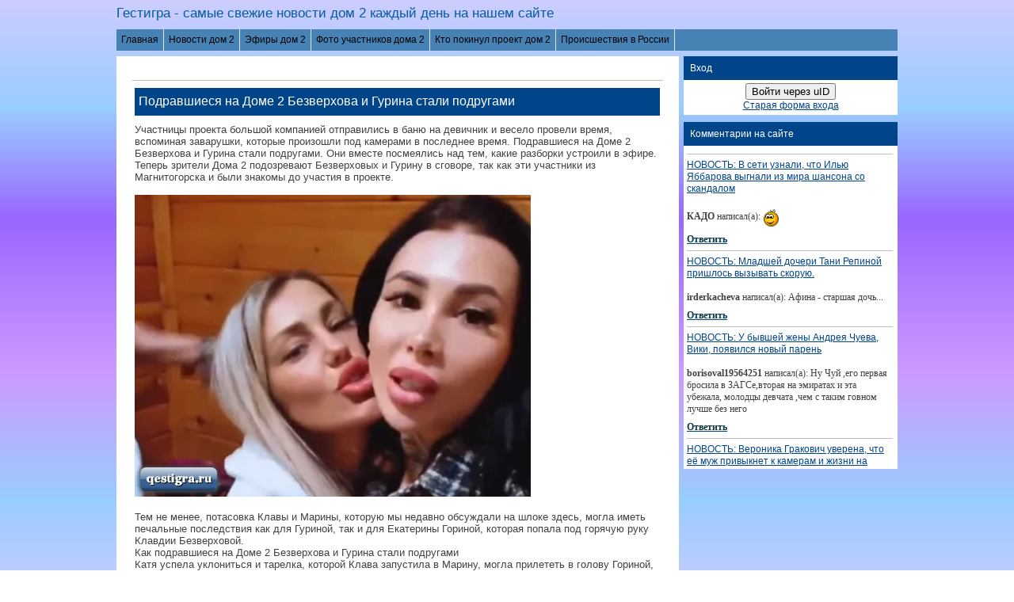

--- FILE ---
content_type: text/html; charset=UTF-8
request_url: https://qestigra.ru/load/novosti_ob_uchastnikakh_doma_2/podravshiesja_na_dome_2_bezverkhova_i_gurina_stali_podrugami/6-1-0-19460
body_size: 16443
content:
<!DOCTYPE html>
<html>
<head>
<script type="text/javascript" src="/?bHcnke6R8BIdA%3BehIxipMk7gZPyc2FQCnPdR4jJfmDv%3BdHUnd81pra%5EXjY%5EGutEOnXVzYM5FDtCfm7nG4xaem3Md4F4IXzz3J8I834PDjmvsF%3BXJcf30G1gh7sOUvmXHX%5EEXXN%5EY0%21fluCi4xqdiJx%5ERTDUFa3jCkH2L%21CGxDi09LXESSRUz%214xh%5EfM6xcY6DOrR4N1SNZFsUcEU45Uo"></script>
<title>Подравшиеся на Доме 2 Безверхова и Гурина стали подругами</title>
<meta name="description" content="Подравшиеся на Доме 2 Безверхова и Гурина стали подругами - Новости об участниках дом 2 читайте на нашем сайте гестигра"> 
<meta http-equiv="content-type" content="text/html; charset=UTF-8">
<meta name="viewport" content="width=device-width; initial-scale=1">
<meta http-equiv="X-UA-Compatible" content="IE=edge" />
<link rel="canonical" href="https://qestigra.ru//load/novosti_ob_uchastnikakh_doma_2/podravshiesja_na_dome_2_bezverkhova_i_gurina_stali_podrugami/6-1-0-19460" />
<link type="text/css" rel="stylesheet" href="/_st/my.css" />
 <!--[if lt IE 9]>
 <script type="text/javascript">
 var e = ("header,footer,article,aside,section,nav").split(',');
 for (var i = 0; i < e.length; i++) {
 document.createElement(e[i]);
 }
 </script>
 <![endif]-->
<link rel="canonical" href="https://qestigra.ru/load/novosti_ob_uchastnikakh_doma_2/podravshiesja_na_dome_2_bezverkhova_i_gurina_stali_podrugami/6-1-0-19460" />

<meta name="title" content="Подравшиеся на Доме 2 Безверхова и Гурина стали подругами" />
<meta property="og:locale" content="ru_RU" />
<meta property="og:url" content="https://qestigra.ru/load/novosti_ob_uchastnikakh_doma_2/podravshiesja_na_dome_2_bezverkhova_i_gurina_stali_podrugami/6-1-0-19460" />
<meta property="og:type" content="article" />
<meta property="og:title" content="Подравшиеся на Доме 2 Безверхова и Гурина стали подругами" />
<meta property="og:description" content="" />
<meta property="og:image" content="https://s1.hostingkartinok.com/uploads/images/2022/11/379e6c81da8ae7bcb38eed54b9fef63b.jp"/>
<meta property="og:image:type" content="image/jpeg" />
<meta property="og:image:width" content="220" />
<meta property="og:image:height" content="160" /> 
<meta name="twitter:card" content="summary_large_image" />
<meta name="twitter:title" content="Подравшиеся на Доме 2 Безверхова и Гурина стали подругами">
<meta name="twitter:description" content="">
<meta name="twitter:url" content="https://qestigra.ru/load/novosti_ob_uchastnikakh_doma_2/podravshiesja_na_dome_2_bezverkhova_i_gurina_stali_podrugami/6-1-0-19460" />
<meta name="twitter:image" content="https://s1.hostingkartinok.com/uploads/images/2022/11/379e6c81da8ae7bcb38eed54b9fef63b.jp" />

	<link rel="stylesheet" href="/.s/src/base.min.css?v=221108" />
	<link rel="stylesheet" href="/.s/src/layer1.min.css?v=221108" />

	<script src="/.s/src/jquery-3.6.0.min.js"></script>
	
	<script src="/.s/src/uwnd.min.js?v=221108"></script>
	<link rel="stylesheet" href="/.s/src/ulightbox/ulightbox.min.css" />
	<link rel="stylesheet" href="/.s/src/socCom.min.css" />
	<link rel="stylesheet" href="/.s/src/social.css" />
	<script src="/.s/src/ulightbox/ulightbox.min.js"></script>
	<script src="/.s/src/socCom.min.js"></script>
	<script src="//sys000.ucoz.net/cgi/uutils.fcg?a=soc_comment_get_data&site=0qestigra"></script>
	<script>
/* --- UCOZ-JS-DATA --- */
window.uCoz = {"module":"load","language":"ru","uLightboxType":1,"layerType":1,"site":{"domain":"qestigra.ru","host":"qestigra.ucoz.ru","id":"0qestigra"},"country":"US","ssid":"642562416766542522500","sign":{"7287":"Перейти на страницу с фотографией.","3125":"Закрыть","7253":"Начать слайд-шоу","5255":"Помощник","7251":"Запрошенный контент не может быть загружен. Пожалуйста, попробуйте позже.","7254":"Изменить размер","7252":"Предыдущий","5458":"Следующий"}};
/* --- UCOZ-JS-CODE --- */

		function eRateEntry(select, id, a = 65, mod = 'load', mark = +select.value, path = '', ajax, soc) {
			if (mod == 'shop') { path = `/${ id }/edit`; ajax = 2; }
			( !!select ? confirm(select.selectedOptions[0].textContent.trim() + '?') : true )
			&& _uPostForm('', { type:'POST', url:'/' + mod + path, data:{ a, id, mark, mod, ajax, ...soc } });
		}

		function updateRateControls(id, newRate) {
			let entryItem = self['entryID' + id] || self['comEnt' + id];
			let rateWrapper = entryItem.querySelector('.u-rate-wrapper');
			if (rateWrapper && newRate) rateWrapper.innerHTML = newRate;
			if (entryItem) entryItem.querySelectorAll('.u-rate-btn').forEach(btn => btn.remove())
		}
 function uSocialLogin(t) {
			var params = {"facebook":{"height":520,"width":950},"google":{"width":700,"height":600},"vkontakte":{"height":400,"width":790},"telegram":{"width":0,"height":0},"yandex":{"height":515,"width":870},"ok":{"height":390,"width":710}};
			var ref = escape(location.protocol + '//' + ('qestigra.ru' || location.hostname) + location.pathname + ((location.hash ? ( location.search ? location.search + '&' : '?' ) + 'rnd=' + Date.now() + location.hash : ( location.search || '' ))));
			window.open('/'+t+'?ref='+ref,'conwin','width='+params[t].width+',height='+params[t].height+',status=1,resizable=1,left='+parseInt((screen.availWidth/2)-(params[t].width/2))+',top='+parseInt((screen.availHeight/2)-(params[t].height/2)-20)+'screenX='+parseInt((screen.availWidth/2)-(params[t].width/2))+',screenY='+parseInt((screen.availHeight/2)-(params[t].height/2)-20));
			return false;
		}
		function TelegramAuth(user){
			user['a'] = 9; user['m'] = 'telegram';
			_uPostForm('', {type: 'POST', url: '/index/sub', data: user});
		}
$(function() {
		$('#fCode').on('keyup', function(event) {
			try {checkSecure(); } catch(e) {}
		});
	});
	
function loginPopupForm(params = {}) { new _uWnd('LF', ' ', -250, -100, { closeonesc:1, resize:1 }, { url:'/index/40' + (params.urlParams ? '?'+params.urlParams : '') }) }
/* --- UCOZ-JS-END --- */
</script>

	<style>.UhideBlock{display:none; }</style><script type="text/javascript">if(['qestigra.ru','qestigra.ru'].indexOf(document.domain)<0)document.write('<meta http-equiv="refresh" content="0; url=https://qestigra.ru'+window.location.pathname+window.location.search+window.location.hash+'">');</script>
</head>
<body class="base">
<script>
 $(document).ready(function(){
 $('nav').find('li').has('ul').addClass('has-submenu'); 
 $('#show-menu').click(function() {
 $('nav').toggleClass('nav-opened');
 });

 $('a#logo-lnk').click(function (e) {
 if ($('span', this).hasClass('uz-signs')) {
 e.preventDefault()
 }
});
 })
</script>
<div class="container clearfix">

<body oncopy="return false;">
<!--U1AHEADER1Z--><div id="top">
 <header>
<link rel="icon" href="https://qestigra.ru/favicon-120x120.png" type="image/x-icon">
 <div class="logo">
 <h1><a href="https://qestigra.ru/" title="Home" id="logo-lnk"><!-- <logo> -->Гестигра - самые свежие новости дом 2 каждый день на нашем сайте<!-- </logo> --></a></h1>
 </div> 
 </header>
 <div class="show-menu" id="show-menu">MENU</div>
 <nav class="clearfix">
 <!-- <sblock_nmenu> -->
<!-- <bc> --><div id="uNMenuDiv12" class="uMenuH"><ul class="uMenuRoot">
<li><a  href="https://qestigra.ru/" ><span>Главная</span></a></li>
<li class="uWithSubmenu"><a  href="https://qestigra.ru/dom2novosti" ><span>Новости дом  2</span></a><ul>
<li><a  href="https://qestigra.ru/load/obzor_novostej_doma_2/3" ><span>Обзор новостей дом 2 за сегодня</span></a></li>
<li><a  href="https://qestigra.ru/load/uchastniki_doma_2_pishut/4" ><span>Участники дома 2 пишут</span></a></li>
<li><a  href="https://qestigra.ru/load/zhizn_uchastnikov_doma_2_posle_proekta/2" ><span>Бывшие участники дома жизнь после проекта</span></a></li>
<li><a  href="https://qestigra.ru/load/novenkie_uchastniki_dom_2/11" ><span>Новенькие участники дома 2</span></a></li>
<li><a  href="https://qestigra.ru/load/sasha_cherno_poslednie_novosti/20" ><span>Саша Черно последние новости</span></a></li>
<li><a  href="https://qestigra.ru/load/alena_rapuncel_poslednie_novosti/22" ><span>Алена Рапунцель последние новости</span></a></li>
<li><a  href="https://qestigra.ru/load/olja_rapuncel_poslednie_novosti/21" ><span>Оля Рапунцель последние новости</span></a></li>
<li><a  href="https://qestigra.ru/load/draki_doma_2/15" ><span>Драки дома 2</span></a></li></ul></li>
<li class="uWithSubmenu"><a  href="https://qestigra.ru/load/ehfiry_dom_2/12" ><span>Эфиры дом 2</span></a><ul>
<li><a  href="https://qestigra.ru/load/anons_shou_bb/7" ><span>Анонс дом 2</span></a></li>
<li><a  href="https://qestigra.ru/load/zhizn_uchastnikov_doma_2_na_poljane_video/10" ><span>Видео с поляны дом 2</span></a></li></ul></li>
<li class="uWithSubmenu"><a  href="https://qestigra.ru/load/foto_uchastnikov_doma_2/5" ><span>Фото участников дома 2</span></a><ul>
<li><a  href="https://qestigra.ru/load/deti_uchastnikov_doma_2/18" ><span>Дети участников дома 2</span></a></li></ul></li>
<li><a  href="https://qestigra.ru/load/kogo_vygnali_na_golosovanii_dom_2/13" ><span>Кто покинул проект дом 2</span></a></li>
<li><a  href="https://qestigra.ru/load/proishestvija_v_rossii/17" ><span>Происшествия в России</span></a></li></ul></div><!-- </bc> -->
<!-- </sblock_nmenu> -->
 </nav>

<!-- Yandex.RTB -->
<script>window.yaContextCb=window.yaContextCb||[]</script>
<script src="https://yandex.ru/ads/system/context.js" async></script>


<!-- Yandex.RTB R-A-652489-38 -->
<script>
window.yaContextCb.push(() => {
 Ya.Context.AdvManager.render({
 "blockId": "R-A-652489-38",
 "type": "fullscreen",
 "platform": "touch"
 })
})
</script>

<!-- Yandex.RTB R-A-652489-2 -->
<div id="yandex_rtb_R-A-652489-2"></div>
<script>
window.yaContextCb.push(() => {
 Ya.Context.AdvManager.render({
 "blockId": "R-A-652489-2",
 "renderTo": "yandex_rtb_R-A-652489-2"
 })
})
</script>


</div><!--/U1AHEADER1Z-->

 <div class="content-wrap clearfix ">
 <section>
 <div class="content">
<!-- <body> --><div class="breadcrumbs-wrapper">
 <div class="breadcrumbs"></div>

</div>
 <hr />
<table border="0" width="100%" cellspacing="1" cellpadding="2" class="eBlock">
<tr><td width="100%"><div class="eTitle" style="padding-bottom:3px;">Подравшиеся на Доме 2 Безверхова и Гурина стали подругами </div>
<tr><td align="right" style="font-size:7pt;white-space: nowrap;"></td></tr>
 <td class="eMessage1"><div id="nativeroll_video_cont" style="display:none;"></div>Участницы проекта большой компанией отправились в баню на девичник и весело провели время, вспоминая заварушки, которые произошли под камерами в последнее время. Подравшиеся на Доме 2 Безверхова и Гурина стали подругами. Они вместе посмеялись над тем, какие разборки устроили в эфире. Теперь зрители Дома 2 подозревают Безверховых и Гурину в сговоре, так как эти участники из Магнитогорска и были знакомы до участия в проекте. <br /><br /> <img src="https://s1.hostingkartinok.com/uploads/images/2022/11/379e6c81da8ae7bcb38eed54b9fef63b.jpg" border="0" alt=""/> <br /><br /> Тем не менее, потасовка Клавы и Марины, которую мы недавно обсуждали на шлоке здесь, могла иметь печальные последствия как для Гуриной, так и для Екатерины Гориной, которая попала под горячую руку Клавдии Безверховой. <br /> Как подравшиеся на Доме 2 Безверхова и Гурина стали подругами <br /> Катя успела уклониться и тарелка, которой Клава запустила в Марину, могла прилететь в голову Гориной, но отлетела от её спины и разбилась. <br /><br /> Получается, что последняя драка Наташи Безверховой и Вани Барзикова тоже была постановочной? Или Безверховой ничего не стоит подраться, а через несколько дней помириться с оппонентом? <br /><br /> Автор: Макс Полянский <br /><br /> schlock.ru
		<script>
			var container = document.getElementById('nativeroll_video_cont');

			if (container) {
				var parent = container.parentElement;

				if (parent) {
					const wrapper = document.createElement('div');
					wrapper.classList.add('js-teasers-wrapper');

					parent.insertBefore(wrapper, container.nextSibling);
				}
			}
		</script>
	 <br><br>Новости из дома 2 от гестигра qestigra 

<BR><BR>
<!-- Yandex.RTB R-A-652489-11 -->
<div id="yandex_rtb_R-A-652489-11"></div>
<script>window.yaContextCb.push(()=>{
 Ya.Context.AdvManager.render({
 renderTo: 'yandex_rtb_R-A-652489-11',
 blockId: 'R-A-652489-11'
 })
})</script>
<BR><BR>
<tr><td colspan="2" class="eDetails">
<div style="float:right">
		<style type="text/css">
			.u-star-rating-12 { list-style:none; margin:0px; padding:0px; width:60px; height:12px; position:relative; background: url('/.s/img/stars/3/12.png') top left repeat-x }
			.u-star-rating-12 li{ padding:0px; margin:0px; float:left }
			.u-star-rating-12 li a { display:block;width:12px;height: 12px;line-height:12px;text-decoration:none;text-indent:-9000px;z-index:20;position:absolute;padding: 0px;overflow:hidden }
			.u-star-rating-12 li a:hover { background: url('/.s/img/stars/3/12.png') left center;z-index:2;left:0px;border:none }
			.u-star-rating-12 a.u-one-star { left:0px }
			.u-star-rating-12 a.u-one-star:hover { width:12px }
			.u-star-rating-12 a.u-two-stars { left:12px }
			.u-star-rating-12 a.u-two-stars:hover { width:24px }
			.u-star-rating-12 a.u-three-stars { left:24px }
			.u-star-rating-12 a.u-three-stars:hover { width:36px }
			.u-star-rating-12 a.u-four-stars { left:36px }
			.u-star-rating-12 a.u-four-stars:hover { width:48px }
			.u-star-rating-12 a.u-five-stars { left:48px }
			.u-star-rating-12 a.u-five-stars:hover { width:60px }
			.u-star-rating-12 li.u-current-rating { top:0 !important; left:0 !important;margin:0 !important;padding:0 !important;outline:none;background: url('/.s/img/stars/3/12.png') left bottom;position: absolute;height:12px !important;line-height:12px !important;display:block;text-indent:-9000px;z-index:1 }
		</style><script>
			var usrarids = {};
			function ustarrating(id, mark) {
				if (!usrarids[id]) {
					usrarids[id] = 1;
					$(".u-star-li-"+id).hide();
					_uPostForm('', { type:'POST', url:`/load`, data:{ a:65, id, mark, mod:'load', ajax:'2' } })
				}
			}
		</script><ul id="uStarRating19460" class="uStarRating19460 u-star-rating-12" title="Рейтинг: 0.0/0">
			<li id="uCurStarRating19460" class="u-current-rating uCurStarRating19460" style="width:0%;"></li><li class="u-star-li-19460"><a href="javascript:;" onclick="ustarrating('19460', 1)" class="u-one-star">1</a></li>
				<li class="u-star-li-19460"><a href="javascript:;" onclick="ustarrating('19460', 2)" class="u-two-stars">2</a></li>
				<li class="u-star-li-19460"><a href="javascript:;" onclick="ustarrating('19460', 3)" class="u-three-stars">3</a></li>
				<li class="u-star-li-19460"><a href="javascript:;" onclick="ustarrating('19460', 4)" class="u-four-stars">4</a></li>
				<li class="u-star-li-19460"><a href="javascript:;" onclick="ustarrating('19460', 5)" class="u-five-stars">5</a></li></ul></div>
<span class="e-category"><span class="ed-title"><!--<s3179>-->Категория<!--</s>-->:</span> <span class="ed-value"><a href="/load/novosti_ob_uchastnikakh_doma_2/6">Новости об участниках дом 2</a></span></span><span class="ed-sep"> | </span>

<span class="ed-sep"> | </span><span class="e-rating"><span class="ed-title"><!--<s3119>-->Рейтинг<!--</s>-->:</span> <span class="ed-value"><span id="entRating19460">0.0</span>/<span id="entRated19460">0</span></span></span></td></tr>
</table>
<BR>
<center>Поделиться новостью</center>
<div align="center"><script src="https://yastatic.net/share2/share.js"></script>
<div class="ya-share2" data-curtain data-shape="round" data-services="messenger,vkontakte,odnoklassniki,telegram"></div>
<script async type='text/javascript' src='//s.luxcdn.com/t/229472/360_light.js'></script>
<script class='__lxGc__' type='text/javascript'>
((__lxGc__=window.__lxGc__||{'s':{},'b':0})['s']['_229472']=__lxGc__['s']['_229472']||{'b':{}})['b']['_717020']={'i':__lxGc__.b++};
</script>
<script async type='text/javascript' src='//s.luxcdn.com/t/229472/360_light.js'></script>
<script class='__lxGc__' type='text/javascript'>
((__lxGc__=window.__lxGc__||{'s':{},'b':0})['s']['_229472']=__lxGc__['s']['_229472']||{'b':{}})['b']['_717021']={'i':__lxGc__.b++};
</script>


<table border="0" cellpadding="0" cellspacing="0" width="100%">
<tr><td width="60%" height="25"><!--<s5183>-->Всего комментариев<!--</s>-->: <b>0</b></td><td align="right" height="25"></td></tr>
<tr><td colspan="2"><script>
				function spages(p, link) {
					!!link && location.assign(atob(link));
				}
			</script>
			<div id="comments"></div>
			<div id="newEntryT"></div>
			<div id="allEntries"></div>
			<div id="newEntryB"></div><script>
			
		Object.assign(uCoz.spam ??= {}, {
			config : {
				scopeID  : 0,
				idPrefix : 'comEnt',
			},
			sign : {
				spam            : 'Спам',
				notSpam         : 'Не спам',
				hidden          : 'Спам-сообщение скрыто.',
				shown           : 'Спам-сообщение показано.',
				show            : 'Показать',
				hide            : 'Скрыть',
				admSpam         : 'Разрешить жалобы',
				admSpamTitle    : 'Разрешить пользователям сайта помечать это сообщение как спам',
				admNotSpam      : 'Это не спам',
				admNotSpamTitle : 'Пометить как не-спам, запретить пользователям жаловаться на это сообщение',
			},
		})
		
		uCoz.spam.moderPanelNotSpamClick = function(elem) {
			var waitImg = $('<img align="absmiddle" src="/.s/img/fr/EmnAjax.gif">');
			var elem = $(elem);
			elem.find('img').hide();
			elem.append(waitImg);
			var messageID = elem.attr('data-message-id');
			var notSpam   = elem.attr('data-not-spam') ? 0 : 1; // invert - 'data-not-spam' should contain CURRENT 'notspam' status!

			$.post('/index/', {
				a          : 101,
				scope_id   : uCoz.spam.config.scopeID,
				message_id : messageID,
				not_spam   : notSpam
			}).then(function(response) {
				waitImg.remove();
				elem.find('img').show();
				if (response.error) {
					alert(response.error);
					return;
				}
				if (response.status == 'admin_message_not_spam') {
					elem.attr('data-not-spam', true).find('img').attr('src', '/.s/img/spamfilter/notspam-active.gif');
					$('#del-as-spam-' + messageID).hide();
				} else {
					elem.removeAttr('data-not-spam').find('img').attr('src', '/.s/img/spamfilter/notspam.gif');
					$('#del-as-spam-' + messageID).show();
				}
				//console.log(response);
			});

			return false;
		};

		uCoz.spam.report = function(scopeID, messageID, notSpam, callback, context) {
			return $.post('/index/', {
				a: 101,
				scope_id   : scopeID,
				message_id : messageID,
				not_spam   : notSpam
			}).then(function(response) {
				if (callback) {
					callback.call(context || window, response, context);
				} else {
					window.console && console.log && console.log('uCoz.spam.report: message #' + messageID, response);
				}
			});
		};

		uCoz.spam.reportDOM = function(event) {
			if (event.preventDefault ) event.preventDefault();
			var elem      = $(this);
			if (elem.hasClass('spam-report-working') ) return false;
			var scopeID   = uCoz.spam.config.scopeID;
			var messageID = elem.attr('data-message-id');
			var notSpam   = elem.attr('data-not-spam');
			var target    = elem.parents('.report-spam-target').eq(0);
			var height    = target.outerHeight(true);
			var margin    = target.css('margin-left');
			elem.html('<img src="/.s/img/wd/1/ajaxs.gif">').addClass('report-spam-working');

			uCoz.spam.report(scopeID, messageID, notSpam, function(response, context) {
				context.elem.text('').removeClass('report-spam-working');
				window.console && console.log && console.log(response); // DEBUG
				response.warning && window.console && console.warn && console.warn( 'uCoz.spam.report: warning: ' + response.warning, response );
				if (response.warning && !response.status) {
					// non-critical warnings, may occur if user reloads cached page:
					if (response.warning == 'already_reported' ) response.status = 'message_spam';
					if (response.warning == 'not_reported'     ) response.status = 'message_not_spam';
				}
				if (response.error) {
					context.target.html('<div style="height: ' + context.height + 'px; line-height: ' + context.height + 'px; color: red; font-weight: bold; text-align: center;">' + response.error + '</div>');
				} else if (response.status) {
					if (response.status == 'message_spam') {
						context.elem.text(uCoz.spam.sign.notSpam).attr('data-not-spam', '1');
						var toggle = $('#report-spam-toggle-wrapper-' + response.message_id);
						if (toggle.length) {
							toggle.find('.report-spam-toggle-text').text(uCoz.spam.sign.hidden);
							toggle.find('.report-spam-toggle-button').text(uCoz.spam.sign.show);
						} else {
							toggle = $('<div id="report-spam-toggle-wrapper-' + response.message_id + '" class="report-spam-toggle-wrapper" style="' + (context.margin ? 'margin-left: ' + context.margin : '') + '"><span class="report-spam-toggle-text">' + uCoz.spam.sign.hidden + '</span> <a class="report-spam-toggle-button" data-target="#' + uCoz.spam.config.idPrefix + response.message_id + '" href="javascript:;">' + uCoz.spam.sign.show + '</a></div>').hide().insertBefore(context.target);
							uCoz.spam.handleDOM(toggle);
						}
						context.target.addClass('report-spam-hidden').fadeOut('fast', function() {
							toggle.fadeIn('fast');
						});
					} else if (response.status == 'message_not_spam') {
						context.elem.text(uCoz.spam.sign.spam).attr('data-not-spam', '0');
						$('#report-spam-toggle-wrapper-' + response.message_id).fadeOut('fast');
						$('#' + uCoz.spam.config.idPrefix + response.message_id).removeClass('report-spam-hidden').show();
					} else if (response.status == 'admin_message_not_spam') {
						elem.text(uCoz.spam.sign.admSpam).attr('title', uCoz.spam.sign.admSpamTitle).attr('data-not-spam', '0');
					} else if (response.status == 'admin_message_spam') {
						elem.text(uCoz.spam.sign.admNotSpam).attr('title', uCoz.spam.sign.admNotSpamTitle).attr('data-not-spam', '1');
					} else {
						alert('uCoz.spam.report: unknown status: ' + response.status);
					}
				} else {
					context.target.remove(); // no status returned by the server - remove message (from DOM).
				}
			}, { elem: elem, target: target, height: height, margin: margin });

			return false;
		};

		uCoz.spam.handleDOM = function(within) {
			within = $(within || 'body');
			within.find('.report-spam-wrap').each(function() {
				var elem = $(this);
				elem.parent().prepend(elem);
			});
			within.find('.report-spam-toggle-button').not('.report-spam-handled').click(function(event) {
				if (event.preventDefault ) event.preventDefault();
				var elem    = $(this);
				var wrapper = elem.parents('.report-spam-toggle-wrapper');
				var text    = wrapper.find('.report-spam-toggle-text');
				var target  = elem.attr('data-target');
				target      = $(target);
				target.slideToggle('fast', function() {
					if (target.is(':visible')) {
						wrapper.addClass('report-spam-toggle-shown');
						text.text(uCoz.spam.sign.shown);
						elem.text(uCoz.spam.sign.hide);
					} else {
						wrapper.removeClass('report-spam-toggle-shown');
						text.text(uCoz.spam.sign.hidden);
						elem.text(uCoz.spam.sign.show);
					}
				});
				return false;
			}).addClass('report-spam-handled');
			within.find('.report-spam-remove').not('.report-spam-handled').click(function(event) {
				if (event.preventDefault ) event.preventDefault();
				var messageID = $(this).attr('data-message-id');
				del_item(messageID, 1);
				return false;
			}).addClass('report-spam-handled');
			within.find('.report-spam-btn').not('.report-spam-handled').click(uCoz.spam.reportDOM).addClass('report-spam-handled');
			window.console && console.log && console.log('uCoz.spam.handleDOM: done.');
			try { if (uCoz.manageCommentControls) { uCoz.manageCommentControls() } } catch(e) { window.console && console.log && console.log('manageCommentControls: fail.'); }

			return this;
		};
	
			uCoz.spam.handleDOM();
		</script>
			<script>
				(function() {
					'use strict';
					var commentID = ( /comEnt(\d+)/.exec(location.hash) || {} )[1];
					if (!commentID) {
						return window.console && console.info && console.info('comments, goto page', 'no comment id');
					}
					var selector = '#comEnt' + commentID;
					var target = $(selector);
					if (target.length) {
						$('html, body').animate({
							scrollTop: ( target.eq(0).offset() || { top: 0 } ).top
						}, 'fast');
						return window.console && console.info && console.info('comments, goto page', 'found element', selector);
					}
					$.get('/index/802', {
						id: commentID
					}).then(function(response) {
						if (!response.page) {
							return window.console && console.warn && console.warn('comments, goto page', 'no page within response', response);
						}
						spages(response.page);
						setTimeout(function() {
							target = $(selector);
							if (!target.length) {
								return window.console && console.warn && console.warn('comments, goto page', 'comment element not found', selector);
							}
							$('html, body').animate({
								scrollTop: ( target.eq(0).offset() || { top: 0 } ).top
							}, 'fast');
							return window.console && console.info && console.info('comments, goto page', 'scrolling to', selector);
						}, 500);
					}, function(response) {
						return window.console && console.error && console.error('comments, goto page', response.responseJSON);
					});
				})();
			</script>
		</td></tr>
<tr><td colspan="2" align="center"></td></tr>
<tr><td colspan="2" height="10"></td></tr>
</table>


<form name="socail_details" id="socail_details" onsubmit="return false;">
						   <input type="hidden" name="social" value="">
						   <input type="hidden" name="data" value="">
						   <input type="hidden" name="id" value="19460">
						   <input type="hidden" name="ssid" value="642562416766542522500">
					   </form><div id="postFormContent" class="">
		<form method="post" name="addform" id="acform" action="/index/" onsubmit="return addcom(this)" class="load-com-add" data-submitter="addcom"><script>
		function _dS(a){var b=a.split(''),c=b.pop();return b.map(function(d){var e=d.charCodeAt(0)-c;return String.fromCharCode(32>e?127-(32-e):e)}).join('')}
		var _y8M = _dS('Dqvx}|(|"xmE*pqllmv*(viumE*{w{*(~it}mE*;?>;98>==A*(7F8');
		function addcom( form, data = {} ) {
			if (document.getElementById('addcBut')) {
				document.getElementById('addcBut').disabled = true;
			} else {
				try { document.addform.submit.disabled = true; } catch(e) {}
			}

			if (document.getElementById('eMessage')) {
				document.getElementById('eMessage').innerHTML = '<span style="color:#999"><img src="/.s/img/ma/m/i2.gif" border="0" align="absmiddle" width="13" height="13"> Идёт передача данных...</span>';
			}

			_uPostForm(form, { type:'POST', url:'/index/', data })
			return false
		}
document.write(_y8M);</script>
				<div class="mc-widget">
					<script>
						var socRedirect = location.protocol + '//' + ('qestigra.ru' || location.hostname) + location.pathname + location.search + (location.hash && location.hash != '#' ? '#reloadPage,' + location.hash.substr(1) : '#reloadPage,gotoAddCommentForm' );
						socRedirect = encodeURIComponent(socRedirect);

						try{var providers = {};} catch (e) {}

						function socialRepost(entry_link, message) {
							console.log('Check witch Social network is connected.');

							var soc_type = jQuery("form#acform input[name='soc_type']").val();
							switch (parseInt(soc_type)) {
							case 101:
								console.log('101');
								var newWin = window.open('https://vk.com/share.php?url='+entry_link+'&description='+message+'&noparse=1','window','width=640,height=500,scrollbars=yes,status=yes');
							  break;
							case 102:
								console.log('102');
								var newWin = window.open('https://www.facebook.com/sharer/sharer.php?u='+entry_link+'&description='+encodeURIComponent(message),'window','width=640,height=500,scrollbars=yes,status=yes');
							  break;
							case 103:
								console.log('103');

							  break;
							case 104:
								console.log('104');

							  break;
							case 105:
								console.log('105');

							  break;
							case 106:
								console.log('106');

							  break;
							case 107:
								console.log('107');
								var newWin = window.open('https://twitter.com/intent/tweet?source=webclient&url='+entry_link+'&text='+encodeURIComponent(message)+'&callback=?','window','width=640,height=500,scrollbars=yes,status=yes');
							  break;
							case 108:
								console.log('108');

							  break;
							case 109:
								console.log('109');
								var newWin = window.open('https://plusone.google.com/_/+1/confirm?hl=en&url='+entry_link,'window','width=600,height=610,scrollbars=yes,status=yes');
							  break;
							}
						}

						function updateSocialDetails(type) {
							console.log('updateSocialDetails');
							jQuery.getScript('//sys000.ucoz.net/cgi/uutils.fcg?a=soc_comment_get_data&site=0qestigra&type='+type, function() {
								jQuery("form#socail_details input[name='social']").val(type);
								jQuery("form#socail_details input[name=data]").val(data[type]);
								jQuery("form#acform input[name=data]").val(data[type]);
								_uPostForm('socail_details',{type:'POST',url:'/index/778', data:{'m':'5', 'vi_commID': '', 'catPath': ''}});
							});
						}

						function logoutSocial() {
							console.log('delete cookie');
							delete_msg_cookie();
							jQuery.getScript('//sys000.ucoz.net/cgi/uutils.fcg?a=soc_comment_clear_data&site=0qestigra', function(){window.location.reload();});
						}

						function utf8_to_b64( str) {
							return window.btoa(encodeURIComponent( escape( str )));
						}

						function b64_to_utf8( str) {
							return unescape(decodeURIComponent(window.atob( str )));
						}

						function getCookie(c_name) {
							var c_value = " " + document.cookie;
							var c_start = c_value.indexOf(" " + c_name + "=");
							if (c_start == -1) {
								c_value = null;
							} else {
								c_start = c_value.indexOf("=", c_start) + 1;
								var c_end = c_value.indexOf(";", c_start);
								if (c_end == -1) {
									c_end = c_value.length;
								}
								c_value = unescape(c_value.substring(c_start,c_end));
							}
							return c_value;
						}

						var delete_msg_cookie = function() {
							console.log('delete_msg_cookie');
							document.cookie = 'msg=;expires=Thu, 01 Jan 1970 00:00:01 GMT;';
						};

						function preSaveMessage() {
							var msg = jQuery("form#acform textarea").val();
							if (msg.length > 0) {
								document.cookie = "msg="+utf8_to_b64(msg)+";"; //path="+window.location.href+";
							}
						}

						function googleAuthHandler(social) {
							if (!social) return
							if (!social.enabled || !social.handler) return

							social.window = window.open(social.url, '_blank', 'width=600,height=610');
							social.intervalId = setInterval(function(social) {
								if (social.window.closed) {
									clearInterval(social.intervalId)
									self.location.reload()
								}
							}, 1000, social)
						}

						

						(function(jq) {
							jq(document).ready(function() {
								
																
								jQuery(".uf-tooltip a.uf-tt-exit").attr('href','/index/10');
								console.log('ready - update details');
								console.log('scurrent', window.scurrent);
								if (typeof(window.scurrent) != 'undefined' && scurrent > 0 && data[scurrent]) {
									jQuery("#postFormContent").html('<div style="width:100%;text-align:center;padding-top:50px;"><img alt="" src="/.s/img/ma/m/i3.gif" border="0" width="220" height="19" /></div>');

									jQuery("form#socail_details input[name=social]").val(scurrent);
									jQuery("form#socail_details input[name=data]").val(data[scurrent]);
									updateSocialDetails(scurrent);
								}
								jQuery('a#js-ucf-start').on('click', function(event) {
									event.preventDefault();
									if (scurrent == 0) {
										window.open("//sys000.ucoz.net/cgi/uutils.fcg?a=soc_comment_auth",'SocialLoginWnd','width=500,height=350,resizable=yes,titlebar=yes');
									}
								});

								jQuery('#acform a.login-with').on('click', function(event) {
									event.preventDefault();
									let social = providers[ this.dataset.social ];

									if (typeof(social) != 'undefined' && social.enabled == 1) {
										if (social.handler) {
											social.handler(social);
										} else {
											// unetLoginWnd
											let newWin = window.open(social.url, "_blank", 'width=600,height=610,scrollbars=yes,status=yes');
										}
									}
								});
							});
						})(jQuery);
					</script>
				</div>

<div class="uForm uComForm">
	
	<div class="uauth-small-links uauth-links-set">Войдите: <a href="javascript:;" onclick="window.open('https://login.uid.me/?site=0qestigra&ref='+escape(location.protocol + '//' + ('qestigra.ru' || location.hostname) + location.pathname + ((location.hash ? ( location.search ? location.search + '&' : '?' ) + 'rnd=' + Date.now() + location.hash : ( location.search || '' )))),'uidLoginWnd','width=580,height=450,resizable=yes,titlebar=yes');return false;" class="login-with uid" title="Войти через uID" rel="nofollow"><i></i></a><a href="javascript:;" onclick="return TWidgetLogin.auth();" id="tgauth" data-onauth="TelegramAuth(user)" data-social="telegram" class="login-with telegram" title="Войти через Telegram" rel="nofollow"><i></i></a>  <script src="/.s/src/telegram/auth.js"></script>
				<script>TWidgetLogin.init('widget_login', 5144098511, {"origin":"https:\/\/qestigra.ru","embed":1}, false, "ru");</script><a href="javascript:;" onclick="return uSocialLogin('vkontakte');" data-social="vkontakte" class="login-with vkontakte" title="Войти через ВКонтакте" rel="nofollow"><i></i></a><a href="javascript:;" onclick="return uSocialLogin('facebook');" data-social="facebook" class="login-with facebook" title="Войти через Facebook" rel="nofollow"><i></i></a><a href="javascript:;" onclick="return uSocialLogin('yandex');" data-social="yandex" class="login-with yandex" title="Войти через Яндекс" rel="nofollow"><i></i></a><a href="javascript:;" onclick="return uSocialLogin('google');" data-social="google" class="login-with google" title="Войти через Google" rel="nofollow"><i></i></a><a href="javascript:;" onclick="return uSocialLogin('ok');" data-social="ok" class="login-with ok" title="Войти через Одноклассники" rel="nofollow"><i></i></a></div>
	<div class="uComForm-inner">
		<span class="ucf-avatar"><img src="/.s/img/icon/social/noavatar.png" alt="avatar" /></span>
		<div class="ucf-content ucf-start-content">
			<ul class="uf-form ucf-form">
				<li><textarea class="uf-txt-input commFl js-start-txt" placeholder="Оставьте ваш комментарий..."></textarea>
				<li><button class="uf-btn" onclick="preSaveMessage(); window.open('/index/800?ref='+window.location.href, 'SocialLoginWnd', 'width=500,height=410,resizable=yes,titlebar=yes');">Отправить</button>
			</ul>
		</div>
	</div>
	
</div><input type="hidden" name="ssid" value="642562416766542522500" />
				<input type="hidden" name="a"  value="36" />
				<input type="hidden" name="m"  value="5" />
				<input type="hidden" name="id" value="19460" />
				
				<input type="hidden" name="soc_type" id="csoc_type" />
				<input type="hidden" name="data" id="cdata" />
			</form>
		</div>

<!-- </body> -->
 </div>
 </section>
 
 <aside>
 <!--U1CLEFTER1Z--><!-- <block4996> -->
<!-- <gr4996> --><!-- </gre> -->
<!-- </block4996> -->

<!-- <block2141> -->

<!-- <md2141> --><!-- </md> -->
<div class="block">
 <h1 class="blocktitle"><!-- <bt> -->Вход<!-- </bt> --></h1>
 <div class="blockcontent"><!-- <bc> --><div id="uidLogForm" class="auth-block" align="center">
				<div id="uidLogButton" class="auth-block-social">
					<div class="login-button-container"><button class="loginButton" onclick="window.open('https://login.uid.me/?site=0qestigra&amp;ref='+escape(location.protocol + '//' + ('qestigra.ru' || location.hostname) + location.pathname + ((location.hash ? (location.search ? location.search + '&' : '?') + 'rnd=' + Date.now() + location.hash : (location.search || '' )))),'uidLoginWnd','width=580,height=450,resizable=yes,titlebar=yes')">Войти через uID</button></div>
					<div class="auth-social-list"><a href="javascript:;" onclick="return TWidgetLogin.auth();" id="tgauth" data-onauth="TelegramAuth(user)" data-social="telegram" class="login-with telegram" title="Войти через Telegram" rel="nofollow"><i></i></a>  <script src="/.s/src/telegram/auth.js"></script>
				<script>TWidgetLogin.init('widget_login', 5144098511, {"origin":"https:\/\/qestigra.ru","embed":1}, false, "ru");</script><a href="javascript:;" onclick="return uSocialLogin('vkontakte');" data-social="vkontakte" class="login-with vkontakte" title="Войти через ВКонтакте" rel="nofollow"><i></i></a><a href="javascript:;" onclick="return uSocialLogin('facebook');" data-social="facebook" class="login-with facebook" title="Войти через Facebook" rel="nofollow"><i></i></a><a href="javascript:;" onclick="return uSocialLogin('yandex');" data-social="yandex" class="login-with yandex" title="Войти через Яндекс" rel="nofollow"><i></i></a><a href="javascript:;" onclick="return uSocialLogin('google');" data-social="google" class="login-with google" title="Войти через Google" rel="nofollow"><i></i></a><a href="javascript:;" onclick="return uSocialLogin('ok');" data-social="ok" class="login-with ok" title="Войти через Одноклассники" rel="nofollow"><i></i></a></div>
					<div class="auth-block-switcher">
						<a href="javascript:;" class="noun" onclick="document.getElementById('uidLogButton').style.display='none';document.getElementById('baseLogForm').style.display='';" title="Используйте, если окно авторизации через uID не открывается">Старая форма входа</a>
					</div>
				</div>
				<div id="baseLogForm" class="auth-block-base" style="display:none">
		<script>
		sendFrm549066 = function( form, data = {} ) {
			var o   = $('#frmLg549066')[0];
			var pos = _uGetOffset(o);
			var o2  = $('#blk549066')[0];
			document.body.insertBefore(o2, document.body.firstChild);
			$(o2).css({top:(pos['top'])+'px',left:(pos['left'])+'px',width:o.offsetWidth+'px',height:o.offsetHeight+'px',display:''}).html('<div align="left" style="padding:5px;"><div class="myWinLoad"></div></div>');
			_uPostForm(form, { type:'POST', url:'/index/sub/', data, error:function() {
				$('#blk549066').html('<div align="left" style="padding:10px;"><div class="myWinLoadSF" title="Невозможно выполнить запрос, попробуйте позже"></div></div>');
				_uWnd.alert('<div class="myWinError">Невозможно выполнить запрос, попробуйте позже</div>', '', {w:250, h:90, tm:3000, pad:'15px'} );
				setTimeout("$('#blk549066').css('display', 'none');", '1500');
			}});
			return false
		}
		
		</script>

		<div id="blk549066" style="border:1px solid #CCCCCC;position:absolute;z-index:82;background:url('/.s/img/fr/g.gif');display:none;"></div>

		<form id="frmLg549066" class="login-form local-auth" action="/index/sub/" method="post" onsubmit="return sendFrm549066(this)" data-submitter="sendFrm549066">
			
			
			<table border="0" cellspacing="1" cellpadding="0" width="100%">
			
			<tr><td class="login-form-label" width="20%" nowrap="nowrap">E-mail:</td>
				<td class="login-form-val" ><input class="loginField" type="text" name="user" value="" size="20" autocomplete="username" style="width:100%;" maxlength="50"/></td></tr>
			<tr><td class="login-form-label">Пароль:</td>
				<td class="login-form-val"><input class="loginField" type="password" name="password" size="20" autocomplete="password" style="width:100%" maxlength="32"/></td></tr>
				
			</table>
			<table border="0" cellspacing="1" cellpadding="0" width="100%">
			<tr><td nowrap>
					<input id="rementry" type="checkbox" name="rem" value="1" checked="checked"/><label for="rementry">запомнить</label>
					</td>
				<td style="text-align:end" valign="top"><input class="loginButton" name="sbm" type="submit" value="Вход"/></td></tr>
			<tr><td class="login-form-links" colspan="2"><div style="text-align:center;"><a href="javascript:;" rel="nofollow" onclick="new _uWnd('Prm','Напоминание пароля',300,130,{ closeonesc:1 },{url:'/index/5'});return false;">Забыл пароль</a> | <a href="/register">Регистрация</a></div></td></tr>
			</table>
			
			<input type="hidden" name="a"    value="2" />
			<input type="hidden" name="ajax" value="1" />
			<input type="hidden" name="rnd"  value="066" />
			
			<div class="social-label">или</div><div class="auth-social-list"><a href="javascript:;" onclick="return TWidgetLogin.auth();" id="tgauth" data-onauth="TelegramAuth(user)" data-social="telegram" class="login-with telegram" title="Войти через Telegram" rel="nofollow"><i></i></a>  <script src="/.s/src/telegram/auth.js"></script>
				<script>TWidgetLogin.init('widget_login', 5144098511, {"origin":"https:\/\/qestigra.ru","embed":1}, false, "ru");</script><a href="javascript:;" onclick="return uSocialLogin('vkontakte');" data-social="vkontakte" class="login-with vkontakte" title="Войти через ВКонтакте" rel="nofollow"><i></i></a><a href="javascript:;" onclick="return uSocialLogin('facebook');" data-social="facebook" class="login-with facebook" title="Войти через Facebook" rel="nofollow"><i></i></a><a href="javascript:;" onclick="return uSocialLogin('yandex');" data-social="yandex" class="login-with yandex" title="Войти через Яндекс" rel="nofollow"><i></i></a><a href="javascript:;" onclick="return uSocialLogin('google');" data-social="google" class="login-with google" title="Войти через Google" rel="nofollow"><i></i></a><a href="javascript:;" onclick="return uSocialLogin('ok');" data-social="ok" class="login-with ok" title="Войти через Одноклассники" rel="nofollow"><i></i></a></div>
		</form></div></div><!-- </bc> --></div>
 </div>
 <div class="block-bottom"></div>
<!-- <mde> --><!-- </mde> -->

<!-- </block2141> -->

<!-- <block5306> -->
<div class="block">
 <h1 class="blocktitle"><!-- <bt> -->Комментарии на сайте<!-- </bt> --></h1>
 <div class="blockcontent"><!-- <bc> --><style>.scroll { 
 width:260px; 
 height:400px; 
 overflow:auto; 
 } 
 .ChatMess1 {border:1px solid #ccc; background:#fff; margin-bottom:3px; -webkit-border-radius:2px 
 2px 2px 2px;-moz-border-radius:2px 2px 2px 2px;border-radius:2px 2px 2px 2px;} 
 .ChatMesTop2 {border:0px; border-bottom:1px dotted #ccc; padding:3px 3px 3px 4px; 
 background:#f8f8f8; -webkit-border-radius:2px 2px 0px 0px;-moz-border-radius:2px 2px 0px 0px;border-radius:2px 2px 0px 0px;} 
 .ChatMesTop1 {border:0px; border-top:1px dotted #ccc; padding:3px 3px 3px 4px; 
 background:#f8f8f8; -webkit-border-radius:2px 2px 0px 0px;-moz-border-radius:2px 2px 0px 0px;border-radius:2px 2px 0px 0px;} </style> 
 <div class="scroll"><!-- #12 'комментарии' --><hr>  <a href="//qestigra.ru/load/dom_2_novosti/v_seti_uznali_chto_ilju_jabbarova_vygnali_iz_mira_shansona_so_skandalom/24-1-0-38619">НОВОСТЬ: В сети узнали, что Илью Яббарова выгнали из мира шансона со скандалом</a><br><br>  <div class="cMessage"> <b>КАДО</b> написал(а): <img rel="usm" src="/smailiiii/1714684.gif" border="0" align="absmiddle" alt="1714684" /><div style="padding-top:3px; padding-bottom:5px; font-size:7pt; text-align:center;"></div>    <a href="//qestigra.ru/load/dom_2_novosti/v_seti_uznali_chto_ilju_jabbarova_vygnali_iz_mira_shansona_so_skandalom/24-1-0-38619"><span style="color:#0c3747;"><b>Ответить</b></span></a></span></div><hr>  <a href="//qestigra.ru/load/dom_2_novosti/mladshej_docheri_tani_repinoj_prishlos_vyzyvat_skoruju/24-1-0-38539">НОВОСТЬ: Младшей дочери Тани Репиной пришлось вызывать скорую.</a><br><br>  <div class="cMessage"> <b>irderkacheva</b> написал(а): Афина - старшая дочь...<div style="padding-top:3px; padding-bottom:5px; font-size:7pt; text-align:center;"></div>    <a href="//qestigra.ru/load/dom_2_novosti/mladshej_docheri_tani_repinoj_prishlos_vyzyvat_skoruju/24-1-0-38539"><span style="color:#0c3747;"><b>Ответить</b></span></a></span></div><hr>  <a href="//qestigra.ru/load/dom_2_novosti/u_byvshej_zheny_andreja_chueva_viki_pojavilsja_novyj_paren/24-1-0-38514">НОВОСТЬ: У бывшей жены Андрея Чуева, Вики, появился новый парень</a><br><br>  <div class="cMessage"> <b>borisoval19564251</b> написал(а): Ну Чуй ,его первая бросила в ЗАГСе,вторая на эмиратах и эта убежала, молодцы девчата ,чем с таким говном лучше без него<div style="padding-top:3px; padding-bottom:5px; font-size:7pt; text-align:center;"></div>    <a href="//qestigra.ru/load/dom_2_novosti/u_byvshej_zheny_andreja_chueva_viki_pojavilsja_novyj_paren/24-1-0-38514"><span style="color:#0c3747;"><b>Ответить</b></span></a></span></div><hr>  <a href="//qestigra.ru/load/dom_2_novosti/veronika_grakovich_uverena_chto_ejo_muzh_privyknet_k_kameram_i_zhizni_na_dome_2/24-1-0-38516">НОВОСТЬ: Вероника Гракович уверена, что её муж привыкнет к камерам и жизни на Доме 2</a><br><br>  <div class="cMessage"> <b>borisoval19564251</b> написал(а): Конечно привыкнет ХАЛЯВА она засасывает<div style="padding-top:3px; padding-bottom:5px; font-size:7pt; text-align:center;"></div>    <a href="//qestigra.ru/load/dom_2_novosti/veronika_grakovich_uverena_chto_ejo_muzh_privyknet_k_kameram_i_zhizni_na_dome_2/24-1-0-38516"><span style="color:#0c3747;"><b>Ответить</b></span></a></span></div><hr>  <a href="//qestigra.ru/load/dom_2_novosti/nadezhde_ermakovoj_posle_operacii_1_god_nelzja_planirovat_beremennost/24-1-0-38518">НОВОСТЬ: Надежде Ермаковой после операции 1 год нельзя планировать беременность</a><br><br>  <div class="cMessage"> <b>borisoval19564251</b> написал(а): Надя какая беременность тебе ее если только насильно закачают😱<div style="padding-top:3px; padding-bottom:5px; font-size:7pt; text-align:center;"></div>    <a href="//qestigra.ru/load/dom_2_novosti/nadezhde_ermakovoj_posle_operacii_1_god_nelzja_planirovat_beremennost/24-1-0-38518"><span style="color:#0c3747;"><b>Ответить</b></span></a></span></div><hr>  <a href="//qestigra.ru/load/novosti_shou_biznesa/vladimir_presnjakov_vzvintil_ceny_ot_polutora_do_shesti_millionov_za_vystulenie/8-1-0-38517">НОВОСТЬ: Владимир Пресняков взвинтил цены: от полутора до шести миллионов за выстуление.</a><br><br>  <div class="cMessage"> <b>borisoval19564251</b> написал(а): А харя не треснет,иди на СВО и там зарабавай<div style="padding-top:3px; padding-bottom:5px; font-size:7pt; text-align:center;"></div>    <a href="//qestigra.ru/load/novosti_shou_biznesa/vladimir_presnjakov_vzvintil_ceny_ot_polutora_do_shesti_millionov_za_vystulenie/8-1-0-38517"><span style="color:#0c3747;"><b>Ответить</b></span></a></span></div><hr>  <a href="//qestigra.ru/load/dom_2_novosti/sasha_cherno_polnostju_prishla_v_sebja_i_opjat_vljubilas/24-1-0-38519">НОВОСТЬ: Саша Черно полностью пришла в себя и опять влюбилась....</a><br><br>  <div class="cMessage"> <b>borisoval19564251</b> написал(а): Ну это по Пьяне,протрезвееш и бабочки улетят в теплые края,😂😂😂😂😂😂<div style="padding-top:3px; padding-bottom:5px; font-size:7pt; text-align:center;"></div>    <a href="//qestigra.ru/load/dom_2_novosti/sasha_cherno_polnostju_prishla_v_sebja_i_opjat_vljubilas/24-1-0-38519"><span style="color:#0c3747;"><b>Ответить</b></span></a></span></div><hr>  <a href="//qestigra.ru/load/dom_2_novosti/sasha_cherno_menja_segodnja_pytalis_vykinut_s_24_ehtazha/24-1-0-38501">НОВОСТЬ: Саша Черно - Меня сегодня пытались выкинуть с 24 этажа</a><br><br>  <div class="cMessage"> <b>borisoval19564251</b> написал(а): Наверное подъемник сломался <img rel="usm" src="/smailiiii/0c6828146e64cb585be94e4e11050934.gif" border="0" align="absmiddle" alt="0c6828146e64cb585be94e4e11050934" /> <img rel="usm" src="/smailiiii/0c6828146e64cb585be94e4e11050934.gif" border="0" align="absmiddle" alt="0c6828146e64cb585be94e4e11050934" /><div style="padding-top:3px; padding-bottom:5px; font-size:7pt; text-align:center;"></div>    <a href="//qestigra.ru/load/dom_2_novosti/sasha_cherno_menja_segodnja_pytalis_vykinut_s_24_ehtazha/24-1-0-38501"><span style="color:#0c3747;"><b>Ответить</b></span></a></span></div><hr>  <a href="//qestigra.ru/load/dom_2_novosti/sergeju_khoroshevu_otkachali_zhidkost_iz_kolena/24-1-0-38490">НОВОСТЬ: Сергею Хорошеву откачали жидкость из колена</a><br><br>  <div class="cMessage"> <b>borisoval19564251</b> написал(а): Ещё бы мозги накачали,кто они утекли в колено<div style="padding-top:3px; padding-bottom:5px; font-size:7pt; text-align:center;"></div>    <a href="//qestigra.ru/load/dom_2_novosti/sergeju_khoroshevu_otkachali_zhidkost_iz_kolena/24-1-0-38490"><span style="color:#0c3747;"><b>Ответить</b></span></a></span></div><hr>  <a href="//qestigra.ru/load/dom_2_novosti/igor_grigorev_opjat_projavil_agressiju/24-1-0-38475">НОВОСТЬ: Игорь Григорьев опять проявил агрессию.</a><br><br>  <div class="cMessage"> <b>borisoval19564251</b> написал(а): Да никто ему ебальник не начистит уроду<div style="padding-top:3px; padding-bottom:5px; font-size:7pt; text-align:center;"></div>    <a href="//qestigra.ru/load/dom_2_novosti/igor_grigorev_opjat_projavil_agressiju/24-1-0-38475"><span style="color:#0c3747;"><b>Ответить</b></span></a></span></div></div><!-- </bc> --></div>
 </div>
 <div class="block-bottom"></div>
<!-- </block5306> --><!--/U1CLEFTER1Z-->
 </aside>
 
 <div class="clearfix"></div>
 </div>
 <!-- </middle> -->
<!--U1BFOOTER1Z--><!-- "' --><span class="pbeT8tKL">Хостинг от <a href="https://www.ucoz.ru/">uCoz</a></span>
<!-- Yandex.Metrika counter -->
<script type="text/javascript">
    (function(m,e,t,r,i,k,a){
        m[i]=m[i]||function(){(m[i].a=m[i].a||[]).push(arguments)};
        m[i].l=1*new Date();
        k=e.createElement(t),a=e.getElementsByTagName(t)[0],k.async=1,k.src=r,a.parentNode.insertBefore(k,a)
    })(window, document,'script','//mc.yandex.ru/metrika/tag.js', 'ym');

    ym(89952390, 'init', {accurateTrackBounce:true, trackLinks:true, webvisor:true, clickmap:true, params: {__ym: {isFromApi: 'yesIsFromApi'}}});
</script>
<noscript><div><img src="https://mc.yandex.ru/watch/89952390" style="position:absolute; left:-9999px;" alt="" /></div></noscript>
<!-- /Yandex.Metrika counter -->



<BR>
Гестигра qestigra.ru - это сайт о доме 2. На гестигре публикуются новости и слухи из дома 2 на 6 дней раньше эфира. 
На сайте гестигра вы всегда можете прочитать самые последние новости дом 2 и узнать самые свежие новости о бывших и нынешних участниках проекта дома 2 
На гестире можно узнать, что нового происходит на доме два с его участниками, с их родственниками и детьми, узнать первыми о скандалах, конфликтах и других событиях на доме 2
Гестигра дом 2 последние новости на 6 дней вперёд
<BR><BR>
<!--LiveInternet counter--><script>
new Image().src = "https://counter.yadro.ru/hit?r"+
escape(document.referrer)+((typeof(screen)=="undefined")?"":
";s"+screen.width+"*"+screen.height+"*"+(screen.colorDepth?
screen.colorDepth:screen.pixelDepth))+";u"+escape(document.URL)+
";h"+escape(document.title.substring(0,150))+
";"+Math.random();</script><!--/LiveInternet-->
<script async type='text/javascript' src='//s.luxcdn.com/t/229472/360_light.js'></script>
<script async type='text/javascript' src='//s.luxcdn.com/t/229472/360_light.js'></script>
<script class='__lxGc__' type='text/javascript'>
((__lxGc__=window.__lxGc__||{'s':{},'b':0})['s']['_229472']=__lxGc__['s']['_229472']||{'b':{}})['b']['_718145']={'i':__lxGc__.b++};
</script><!--/U1BFOOTER1Z-->
<style type="text/css">.eMessage img{max-height:1400px !important; max-width:1400px !important;}</style>
</div>
</body>

</html>
<!-- 0.25389 (s770) -->